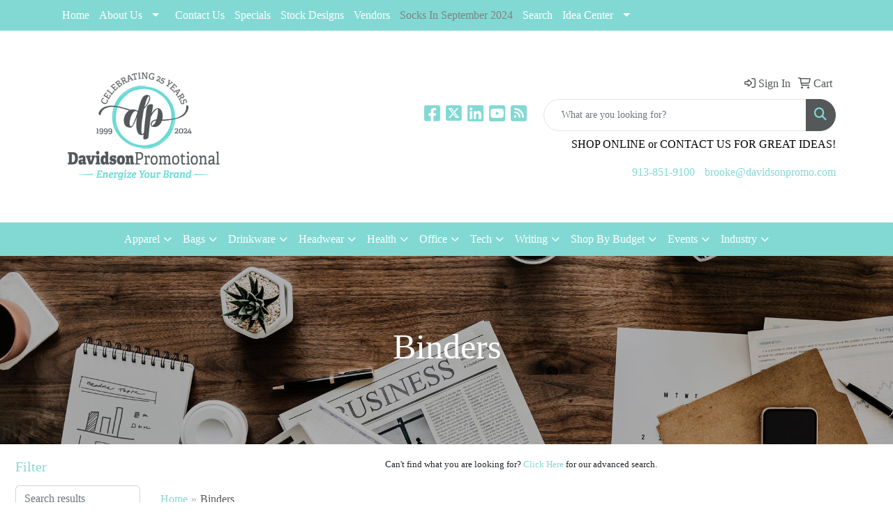

--- FILE ---
content_type: text/html
request_url: https://www.davidsonpromo.com/ws/ws.dll/StartSrch?UID=8985&WENavID=18447191
body_size: 14832
content:
<!DOCTYPE html>
<html lang="en"><head>
<meta charset="utf-8">
<meta http-equiv="X-UA-Compatible" content="IE=edge">
<meta name="viewport" content="width=device-width, initial-scale=1">
<!-- The above 3 meta tags *must* come first in the head; any other head content must come *after* these tags -->


<link href="/distsite/styles/8/css/bootstrap.min.css" rel="stylesheet" />
<link href="https://fonts.googleapis.com/css?family=Open+Sans:400,600|Oswald:400,600" rel="stylesheet">
<link href="/distsite/styles/8/css/owl.carousel.min.css" rel="stylesheet">
<link href="/distsite/styles/8/css/nouislider.css" rel="stylesheet">
<!--<link href="/distsite/styles/8/css/menu.css" rel="stylesheet"/>-->
<link href="/distsite/styles/8/css/flexslider.css" rel="stylesheet">
<link href="/distsite/styles/8/css/all.min.css" rel="stylesheet">
<link href="/distsite/styles/8/css/slick/slick.css" rel="stylesheet"/>
<link href="/distsite/styles/8/css/lightbox/lightbox.css" rel="stylesheet"  />
<link href="/distsite/styles/8/css/yamm.css" rel="stylesheet" />
<!-- Custom styles for this theme -->
<link href="/we/we.dll/StyleSheet?UN=8985&Type=WETheme&TS=C46034.4083101852" rel="stylesheet">
<!-- Custom styles for this theme -->
<link href="/we/we.dll/StyleSheet?UN=8985&Type=WETheme-PS&TS=C46034.4083101852" rel="stylesheet">
<style>
.featured-collections div:first-child h3 {display:none;}
#sigCollections-container > div.container {display:none;} /* Hide Sig Collection Header Bar */
.header-three #logo img,#ftlogo a img {max-height:200px;} /* Scales Logo Down on Header and Footer */
</style>

<!-- HTML5 shim and Respond.js for IE8 support of HTML5 elements and media queries -->
<!--[if lt IE 9]>
      <script src="https://oss.maxcdn.com/html5shiv/3.7.3/html5shiv.min.js"></script>
      <script src="https://oss.maxcdn.com/respond/1.4.2/respond.min.js"></script>
    <![endif]-->

</head>

<body style="background:#fff;">


  <!-- Slide-Out Menu -->
  <div id="filter-menu" class="filter-menu">
    <button id="close-menu" class="btn-close"></button>
    <div class="menu-content">
      
<aside class="filter-sidebar">



<div class="filter-section first">
	<h2>Filter</h2>
	 <div class="input-group mb-3">
	 <input type="text" style="border-right:0;" placeholder="Search results" class="form-control text-search-within-results" name="SearchWithinResults" value="" maxlength="100" onkeyup="HandleTextFilter(event);">
	  <label class="input-group-text" style="background-color:#fff;"><a  style="display:none;" href="javascript:void(0);" class="remove-filter" data-toggle="tooltip" title="Clear" onclick="ClearTextFilter();"><i class="far fa-times" aria-hidden="true"></i> <span class="fa-sr-only">x</span></a></label>
	</div>
</div>

<a href="javascript:void(0);" class="clear-filters"  style="display:none;" onclick="ClearDrillDown();">Clear all filters</a>

<div class="filter-section"  style="display:none;">
	<h2>Categories</h2>

	<div class="filter-list">

	 

		<!-- wrapper for more filters -->
        <div class="show-filter">

		</div><!-- showfilters -->

	</div>

		<a href="#" class="show-more"  style="display:none;" >Show more</a>
</div>


<div class="filter-section" >
	<h2>Features</h2>

		<div class="filter-list">

	  		<div class="checkbox"><label><input class="filtercheckbox" type="checkbox" name="2|Rectangle" ><span> Rectangle (90)</span></label></div><div class="checkbox"><label><input class="filtercheckbox" type="checkbox" name="2|Vinyl" ><span> Vinyl (65)</span></label></div><div class="checkbox"><label><input class="filtercheckbox" type="checkbox" name="2|Education" ><span> Education (62)</span></label></div><div class="checkbox"><label><input class="filtercheckbox" type="checkbox" name="2|Organize" ><span> Organize (62)</span></label></div><div class="checkbox"><label><input class="filtercheckbox" type="checkbox" name="2|Manual" ><span> Manual (61)</span></label></div><div class="checkbox"><label><input class="filtercheckbox" type="checkbox" name="2|3 ring" ><span> 3 ring (59)</span></label></div><div class="checkbox"><label><input class="filtercheckbox" type="checkbox" name="2|Made in usa" ><span> Made in usa (57)</span></label></div><div class="checkbox"><label><input class="filtercheckbox" type="checkbox" name="2|Seminar" ><span> Seminar (55)</span></label></div><div class="checkbox"><label><input class="filtercheckbox" type="checkbox" name="2|Ringbinder" ><span> Ringbinder (47)</span></label></div><div class="checkbox"><label><input class="filtercheckbox" type="checkbox" name="2|Binder" ><span> Binder (44)</span></label></div><div class="show-filter"><div class="checkbox"><label><input class="filtercheckbox" type="checkbox" name="2|Sheet" ><span> Sheet (44)</span></label></div><div class="checkbox"><label><input class="filtercheckbox" type="checkbox" name="2|Minnesota made" ><span> Minnesota made (43)</span></label></div><div class="checkbox"><label><input class="filtercheckbox" type="checkbox" name="2|Photos" ><span> Photos (41)</span></label></div><div class="checkbox"><label><input class="filtercheckbox" type="checkbox" name="2|Office" ><span> Office (36)</span></label></div><div class="checkbox"><label><input class="filtercheckbox" type="checkbox" name="2|Paper keeper" ><span> Paper keeper (35)</span></label></div><div class="checkbox"><label><input class="filtercheckbox" type="checkbox" name="2|Document holder" ><span> Document holder (34)</span></label></div><div class="checkbox"><label><input class="filtercheckbox" type="checkbox" name="2|Executive" ><span> Executive (27)</span></label></div><div class="checkbox"><label><input class="filtercheckbox" type="checkbox" name="2|Durable" ><span> Durable (23)</span></label></div><div class="checkbox"><label><input class="filtercheckbox" type="checkbox" name="2|1&quot; ring" ><span> 1&quot; ring (21)</span></label></div><div class="checkbox"><label><input class="filtercheckbox" type="checkbox" name="2|3 ring binder" ><span> 3 ring binder (21)</span></label></div><div class="checkbox"><label><input class="filtercheckbox" type="checkbox" name="2|Usa made" ><span> Usa made (18)</span></label></div><div class="checkbox"><label><input class="filtercheckbox" type="checkbox" name="2|Leatherette" ><span> Leatherette (17)</span></label></div><div class="checkbox"><label><input class="filtercheckbox" type="checkbox" name="2|1.5&quot; ring" ><span> 1.5&quot; ring (16)</span></label></div><div class="checkbox"><label><input class="filtercheckbox" type="checkbox" name="2|2 pocket" ><span> 2 pocket (16)</span></label></div><div class="checkbox"><label><input class="filtercheckbox" type="checkbox" name="2|Spine-mounted" ><span> Spine-mounted (16)</span></label></div><div class="checkbox"><label><input class="filtercheckbox" type="checkbox" name="2|Writing" ><span> Writing (16)</span></label></div><div class="checkbox"><label><input class="filtercheckbox" type="checkbox" name="2|Academics" ><span> Academics (14)</span></label></div><div class="checkbox"><label><input class="filtercheckbox" type="checkbox" name="2|Advertise" ><span> Advertise (14)</span></label></div><div class="checkbox"><label><input class="filtercheckbox" type="checkbox" name="2|Advertisement" ><span> Advertisement (14)</span></label></div><div class="checkbox"><label><input class="filtercheckbox" type="checkbox" name="2|Business" ><span> Business (14)</span></label></div><div class="checkbox"><label><input class="filtercheckbox" type="checkbox" name="2|Custom" ><span> Custom (14)</span></label></div><div class="checkbox"><label><input class="filtercheckbox" type="checkbox" name="2|Digital" ><span> Digital (14)</span></label></div><div class="checkbox"><label><input class="filtercheckbox" type="checkbox" name="2|Household" ><span> Household (14)</span></label></div><div class="checkbox"><label><input class="filtercheckbox" type="checkbox" name="2|Imprint" ><span> Imprint (14)</span></label></div><div class="checkbox"><label><input class="filtercheckbox" type="checkbox" name="2|Leatherette binder" ><span> Leatherette binder (14)</span></label></div><div class="checkbox"><label><input class="filtercheckbox" type="checkbox" name="2|Liner" ><span> Liner (14)</span></label></div><div class="checkbox"><label><input class="filtercheckbox" type="checkbox" name="2|Organizer" ><span> Organizer (14)</span></label></div><div class="checkbox"><label><input class="filtercheckbox" type="checkbox" name="2|Promo" ><span> Promo (14)</span></label></div><div class="checkbox"><label><input class="filtercheckbox" type="checkbox" name="2|Round ring" ><span> Round ring (14)</span></label></div><div class="checkbox"><label><input class="filtercheckbox" type="checkbox" name="2|Chrome ring" ><span> Chrome ring (13)</span></label></div><div class="checkbox"><label><input class="filtercheckbox" type="checkbox" name="2|Ring binder" ><span> Ring binder (11)</span></label></div><div class="checkbox"><label><input class="filtercheckbox" type="checkbox" name="2|0.5&quot; ring" ><span> 0.5&quot; ring (10)</span></label></div><div class="checkbox"><label><input class="filtercheckbox" type="checkbox" name="2|2&quot; ring" ><span> 2&quot; ring (10)</span></label></div><div class="checkbox"><label><input class="filtercheckbox" type="checkbox" name="2|Full color" ><span> Full color (10)</span></label></div><div class="checkbox"><label><input class="filtercheckbox" type="checkbox" name="2|High density" ><span> High density (10)</span></label></div><div class="checkbox"><label><input class="filtercheckbox" type="checkbox" name="2|Smooth grained" ><span> Smooth grained (10)</span></label></div><div class="checkbox"><label><input class="filtercheckbox" type="checkbox" name="2|Ampli-fey" ><span> Ampli-fey (9)</span></label></div><div class="checkbox"><label><input class="filtercheckbox" type="checkbox" name="2|Business essential" ><span> Business essential (9)</span></label></div><div class="checkbox"><label><input class="filtercheckbox" type="checkbox" name="2|Chrome" ><span> Chrome (9)</span></label></div><div class="checkbox"><label><input class="filtercheckbox" type="checkbox" name="2|College" ><span> College (9)</span></label></div></div>

			<!-- wrapper for more filters -->
			<div class="show-filter">

			</div><!-- showfilters -->
 		</div>
		<a href="#" class="show-more"  >Show more</a>


</div>


<div class="filter-section" >
	<h2>Colors</h2>

		<div class="filter-list">

		  	<div class="checkbox"><label><input class="filtercheckbox" type="checkbox" name="1|Black" ><span> Black (116)</span></label></div><div class="checkbox"><label><input class="filtercheckbox" type="checkbox" name="1|White" ><span> White (76)</span></label></div><div class="checkbox"><label><input class="filtercheckbox" type="checkbox" name="1|Navy blue" ><span> Navy blue (64)</span></label></div><div class="checkbox"><label><input class="filtercheckbox" type="checkbox" name="1|Royal blue" ><span> Royal blue (64)</span></label></div><div class="checkbox"><label><input class="filtercheckbox" type="checkbox" name="1|Gray" ><span> Gray (61)</span></label></div><div class="checkbox"><label><input class="filtercheckbox" type="checkbox" name="1|Green" ><span> Green (31)</span></label></div><div class="checkbox"><label><input class="filtercheckbox" type="checkbox" name="1|Blue" ><span> Blue (29)</span></label></div><div class="checkbox"><label><input class="filtercheckbox" type="checkbox" name="1|Red" ><span> Red (28)</span></label></div><div class="checkbox"><label><input class="filtercheckbox" type="checkbox" name="1|Burgundy red red" ><span> Burgundy red red (20)</span></label></div><div class="checkbox"><label><input class="filtercheckbox" type="checkbox" name="1|Burgundy red" ><span> Burgundy red (19)</span></label></div><div class="show-filter"><div class="checkbox"><label><input class="filtercheckbox" type="checkbox" name="1|Orange" ><span> Orange (19)</span></label></div><div class="checkbox"><label><input class="filtercheckbox" type="checkbox" name="1|Bright blue" ><span> Bright blue (15)</span></label></div><div class="checkbox"><label><input class="filtercheckbox" type="checkbox" name="1|Purple" ><span> Purple (11)</span></label></div><div class="checkbox"><label><input class="filtercheckbox" type="checkbox" name="1|Brown" ><span> Brown (10)</span></label></div><div class="checkbox"><label><input class="filtercheckbox" type="checkbox" name="1|Admiral blue" ><span> Admiral blue (6)</span></label></div><div class="checkbox"><label><input class="filtercheckbox" type="checkbox" name="1|Camel brown" ><span> Camel brown (6)</span></label></div><div class="checkbox"><label><input class="filtercheckbox" type="checkbox" name="1|Coconut white" ><span> Coconut white (6)</span></label></div><div class="checkbox"><label><input class="filtercheckbox" type="checkbox" name="1|Ebony black" ><span> Ebony black (6)</span></label></div><div class="checkbox"><label><input class="filtercheckbox" type="checkbox" name="1|Light gray" ><span> Light gray (6)</span></label></div><div class="checkbox"><label><input class="filtercheckbox" type="checkbox" name="1|Mocha brown" ><span> Mocha brown (6)</span></label></div><div class="checkbox"><label><input class="filtercheckbox" type="checkbox" name="1|Sapphire blue" ><span> Sapphire blue (6)</span></label></div><div class="checkbox"><label><input class="filtercheckbox" type="checkbox" name="1|Shamrock green" ><span> Shamrock green (6)</span></label></div><div class="checkbox"><label><input class="filtercheckbox" type="checkbox" name="1|Stone gray" ><span> Stone gray (6)</span></label></div><div class="checkbox"><label><input class="filtercheckbox" type="checkbox" name="1|Yellow" ><span> Yellow (6)</span></label></div><div class="checkbox"><label><input class="filtercheckbox" type="checkbox" name="1|Midnight blue" ><span> Midnight blue (5)</span></label></div><div class="checkbox"><label><input class="filtercheckbox" type="checkbox" name="1|Ruby red" ><span> Ruby red (5)</span></label></div><div class="checkbox"><label><input class="filtercheckbox" type="checkbox" name="1|Emerald green" ><span> Emerald green (4)</span></label></div><div class="checkbox"><label><input class="filtercheckbox" type="checkbox" name="1|Hunter green" ><span> Hunter green (4)</span></label></div><div class="checkbox"><label><input class="filtercheckbox" type="checkbox" name="1|Maroon red" ><span> Maroon red (4)</span></label></div><div class="checkbox"><label><input class="filtercheckbox" type="checkbox" name="1|Semi-gloss white" ><span> Semi-gloss white (4)</span></label></div><div class="checkbox"><label><input class="filtercheckbox" type="checkbox" name="1|Azure blue" ><span> Azure blue (3)</span></label></div><div class="checkbox"><label><input class="filtercheckbox" type="checkbox" name="1|Beige tan" ><span> Beige tan (3)</span></label></div><div class="checkbox"><label><input class="filtercheckbox" type="checkbox" name="1|Black gloss metallic" ><span> Black gloss metallic (3)</span></label></div><div class="checkbox"><label><input class="filtercheckbox" type="checkbox" name="1|Black linen" ><span> Black linen (3)</span></label></div><div class="checkbox"><label><input class="filtercheckbox" type="checkbox" name="1|Blue gloss metallic" ><span> Blue gloss metallic (3)</span></label></div><div class="checkbox"><label><input class="filtercheckbox" type="checkbox" name="1|Brown linen" ><span> Brown linen (3)</span></label></div><div class="checkbox"><label><input class="filtercheckbox" type="checkbox" name="1|Brushed black" ><span> Brushed black (3)</span></label></div><div class="checkbox"><label><input class="filtercheckbox" type="checkbox" name="1|Brushed silver" ><span> Brushed silver (3)</span></label></div><div class="checkbox"><label><input class="filtercheckbox" type="checkbox" name="1|Hammered black" ><span> Hammered black (3)</span></label></div><div class="checkbox"><label><input class="filtercheckbox" type="checkbox" name="1|Hammered silver" ><span> Hammered silver (3)</span></label></div><div class="checkbox"><label><input class="filtercheckbox" type="checkbox" name="1|Hammered titanium gray" ><span> Hammered titanium gray (3)</span></label></div><div class="checkbox"><label><input class="filtercheckbox" type="checkbox" name="1|Hoop orange/brown" ><span> Hoop orange/brown (3)</span></label></div><div class="checkbox"><label><input class="filtercheckbox" type="checkbox" name="1|Ink blue fleck" ><span> Ink blue fleck (3)</span></label></div><div class="checkbox"><label><input class="filtercheckbox" type="checkbox" name="1|Ivory white" ><span> Ivory white (3)</span></label></div><div class="checkbox"><label><input class="filtercheckbox" type="checkbox" name="1|Mandarin orange fleck" ><span> Mandarin orange fleck (3)</span></label></div><div class="checkbox"><label><input class="filtercheckbox" type="checkbox" name="1|Navy blue linen" ><span> Navy blue linen (3)</span></label></div><div class="checkbox"><label><input class="filtercheckbox" type="checkbox" name="1|Red fleck" ><span> Red fleck (3)</span></label></div><div class="checkbox"><label><input class="filtercheckbox" type="checkbox" name="1|Red linen" ><span> Red linen (3)</span></label></div><div class="checkbox"><label><input class="filtercheckbox" type="checkbox" name="1|Royal blue linen" ><span> Royal blue linen (3)</span></label></div><div class="checkbox"><label><input class="filtercheckbox" type="checkbox" name="1|Silver carbon" ><span> Silver carbon (3)</span></label></div></div>


			<!-- wrapper for more filters -->
			<div class="show-filter">

			</div><!-- showfilters -->

		  </div>

		<a href="#" class="show-more"  >Show more</a>
</div>


<div class="filter-section"  >
	<h2>Price Range</h2>
	<div class="filter-price-wrap">
		<div class="filter-price-inner">
			<div class="input-group">
				<span class="input-group-text input-group-text-white">$</span>
				<input type="text" class="form-control form-control-sm filter-min-prices" name="min-prices" value="" placeholder="Min" onkeyup="HandlePriceFilter(event);">
			</div>
			<div class="input-group">
				<span class="input-group-text input-group-text-white">$</span>
				<input type="text" class="form-control form-control-sm filter-max-prices" name="max-prices" value="" placeholder="Max" onkeyup="HandlePriceFilter(event);">
			</div>
		</div>
		<a href="javascript:void(0)" onclick="SetPriceFilter();" ><i class="fa-solid fa-chevron-right"></i></a>
	</div>
</div>

<div class="filter-section"   >
	<h2>Quantity</h2>
	<div class="filter-price-wrap mb-2">
		<input type="text" class="form-control form-control-sm filter-quantity" value="" placeholder="Qty" onkeyup="HandleQuantityFilter(event);">
		<a href="javascript:void(0)" onclick="SetQuantityFilter();"><i class="fa-solid fa-chevron-right"></i></a>
	</div>
</div>




	</aside>

    </div>
</div>




	<div class="container-fluid">
		<div class="row">

			<div class="col-md-3 col-lg-2">
        <div class="d-none d-md-block">
          <div id="desktop-filter">
            
<aside class="filter-sidebar">



<div class="filter-section first">
	<h2>Filter</h2>
	 <div class="input-group mb-3">
	 <input type="text" style="border-right:0;" placeholder="Search results" class="form-control text-search-within-results" name="SearchWithinResults" value="" maxlength="100" onkeyup="HandleTextFilter(event);">
	  <label class="input-group-text" style="background-color:#fff;"><a  style="display:none;" href="javascript:void(0);" class="remove-filter" data-toggle="tooltip" title="Clear" onclick="ClearTextFilter();"><i class="far fa-times" aria-hidden="true"></i> <span class="fa-sr-only">x</span></a></label>
	</div>
</div>

<a href="javascript:void(0);" class="clear-filters"  style="display:none;" onclick="ClearDrillDown();">Clear all filters</a>

<div class="filter-section"  style="display:none;">
	<h2>Categories</h2>

	<div class="filter-list">

	 

		<!-- wrapper for more filters -->
        <div class="show-filter">

		</div><!-- showfilters -->

	</div>

		<a href="#" class="show-more"  style="display:none;" >Show more</a>
</div>


<div class="filter-section" >
	<h2>Features</h2>

		<div class="filter-list">

	  		<div class="checkbox"><label><input class="filtercheckbox" type="checkbox" name="2|Rectangle" ><span> Rectangle (90)</span></label></div><div class="checkbox"><label><input class="filtercheckbox" type="checkbox" name="2|Vinyl" ><span> Vinyl (65)</span></label></div><div class="checkbox"><label><input class="filtercheckbox" type="checkbox" name="2|Education" ><span> Education (62)</span></label></div><div class="checkbox"><label><input class="filtercheckbox" type="checkbox" name="2|Organize" ><span> Organize (62)</span></label></div><div class="checkbox"><label><input class="filtercheckbox" type="checkbox" name="2|Manual" ><span> Manual (61)</span></label></div><div class="checkbox"><label><input class="filtercheckbox" type="checkbox" name="2|3 ring" ><span> 3 ring (59)</span></label></div><div class="checkbox"><label><input class="filtercheckbox" type="checkbox" name="2|Made in usa" ><span> Made in usa (57)</span></label></div><div class="checkbox"><label><input class="filtercheckbox" type="checkbox" name="2|Seminar" ><span> Seminar (55)</span></label></div><div class="checkbox"><label><input class="filtercheckbox" type="checkbox" name="2|Ringbinder" ><span> Ringbinder (47)</span></label></div><div class="checkbox"><label><input class="filtercheckbox" type="checkbox" name="2|Binder" ><span> Binder (44)</span></label></div><div class="show-filter"><div class="checkbox"><label><input class="filtercheckbox" type="checkbox" name="2|Sheet" ><span> Sheet (44)</span></label></div><div class="checkbox"><label><input class="filtercheckbox" type="checkbox" name="2|Minnesota made" ><span> Minnesota made (43)</span></label></div><div class="checkbox"><label><input class="filtercheckbox" type="checkbox" name="2|Photos" ><span> Photos (41)</span></label></div><div class="checkbox"><label><input class="filtercheckbox" type="checkbox" name="2|Office" ><span> Office (36)</span></label></div><div class="checkbox"><label><input class="filtercheckbox" type="checkbox" name="2|Paper keeper" ><span> Paper keeper (35)</span></label></div><div class="checkbox"><label><input class="filtercheckbox" type="checkbox" name="2|Document holder" ><span> Document holder (34)</span></label></div><div class="checkbox"><label><input class="filtercheckbox" type="checkbox" name="2|Executive" ><span> Executive (27)</span></label></div><div class="checkbox"><label><input class="filtercheckbox" type="checkbox" name="2|Durable" ><span> Durable (23)</span></label></div><div class="checkbox"><label><input class="filtercheckbox" type="checkbox" name="2|1&quot; ring" ><span> 1&quot; ring (21)</span></label></div><div class="checkbox"><label><input class="filtercheckbox" type="checkbox" name="2|3 ring binder" ><span> 3 ring binder (21)</span></label></div><div class="checkbox"><label><input class="filtercheckbox" type="checkbox" name="2|Usa made" ><span> Usa made (18)</span></label></div><div class="checkbox"><label><input class="filtercheckbox" type="checkbox" name="2|Leatherette" ><span> Leatherette (17)</span></label></div><div class="checkbox"><label><input class="filtercheckbox" type="checkbox" name="2|1.5&quot; ring" ><span> 1.5&quot; ring (16)</span></label></div><div class="checkbox"><label><input class="filtercheckbox" type="checkbox" name="2|2 pocket" ><span> 2 pocket (16)</span></label></div><div class="checkbox"><label><input class="filtercheckbox" type="checkbox" name="2|Spine-mounted" ><span> Spine-mounted (16)</span></label></div><div class="checkbox"><label><input class="filtercheckbox" type="checkbox" name="2|Writing" ><span> Writing (16)</span></label></div><div class="checkbox"><label><input class="filtercheckbox" type="checkbox" name="2|Academics" ><span> Academics (14)</span></label></div><div class="checkbox"><label><input class="filtercheckbox" type="checkbox" name="2|Advertise" ><span> Advertise (14)</span></label></div><div class="checkbox"><label><input class="filtercheckbox" type="checkbox" name="2|Advertisement" ><span> Advertisement (14)</span></label></div><div class="checkbox"><label><input class="filtercheckbox" type="checkbox" name="2|Business" ><span> Business (14)</span></label></div><div class="checkbox"><label><input class="filtercheckbox" type="checkbox" name="2|Custom" ><span> Custom (14)</span></label></div><div class="checkbox"><label><input class="filtercheckbox" type="checkbox" name="2|Digital" ><span> Digital (14)</span></label></div><div class="checkbox"><label><input class="filtercheckbox" type="checkbox" name="2|Household" ><span> Household (14)</span></label></div><div class="checkbox"><label><input class="filtercheckbox" type="checkbox" name="2|Imprint" ><span> Imprint (14)</span></label></div><div class="checkbox"><label><input class="filtercheckbox" type="checkbox" name="2|Leatherette binder" ><span> Leatherette binder (14)</span></label></div><div class="checkbox"><label><input class="filtercheckbox" type="checkbox" name="2|Liner" ><span> Liner (14)</span></label></div><div class="checkbox"><label><input class="filtercheckbox" type="checkbox" name="2|Organizer" ><span> Organizer (14)</span></label></div><div class="checkbox"><label><input class="filtercheckbox" type="checkbox" name="2|Promo" ><span> Promo (14)</span></label></div><div class="checkbox"><label><input class="filtercheckbox" type="checkbox" name="2|Round ring" ><span> Round ring (14)</span></label></div><div class="checkbox"><label><input class="filtercheckbox" type="checkbox" name="2|Chrome ring" ><span> Chrome ring (13)</span></label></div><div class="checkbox"><label><input class="filtercheckbox" type="checkbox" name="2|Ring binder" ><span> Ring binder (11)</span></label></div><div class="checkbox"><label><input class="filtercheckbox" type="checkbox" name="2|0.5&quot; ring" ><span> 0.5&quot; ring (10)</span></label></div><div class="checkbox"><label><input class="filtercheckbox" type="checkbox" name="2|2&quot; ring" ><span> 2&quot; ring (10)</span></label></div><div class="checkbox"><label><input class="filtercheckbox" type="checkbox" name="2|Full color" ><span> Full color (10)</span></label></div><div class="checkbox"><label><input class="filtercheckbox" type="checkbox" name="2|High density" ><span> High density (10)</span></label></div><div class="checkbox"><label><input class="filtercheckbox" type="checkbox" name="2|Smooth grained" ><span> Smooth grained (10)</span></label></div><div class="checkbox"><label><input class="filtercheckbox" type="checkbox" name="2|Ampli-fey" ><span> Ampli-fey (9)</span></label></div><div class="checkbox"><label><input class="filtercheckbox" type="checkbox" name="2|Business essential" ><span> Business essential (9)</span></label></div><div class="checkbox"><label><input class="filtercheckbox" type="checkbox" name="2|Chrome" ><span> Chrome (9)</span></label></div><div class="checkbox"><label><input class="filtercheckbox" type="checkbox" name="2|College" ><span> College (9)</span></label></div></div>

			<!-- wrapper for more filters -->
			<div class="show-filter">

			</div><!-- showfilters -->
 		</div>
		<a href="#" class="show-more"  >Show more</a>


</div>


<div class="filter-section" >
	<h2>Colors</h2>

		<div class="filter-list">

		  	<div class="checkbox"><label><input class="filtercheckbox" type="checkbox" name="1|Black" ><span> Black (116)</span></label></div><div class="checkbox"><label><input class="filtercheckbox" type="checkbox" name="1|White" ><span> White (76)</span></label></div><div class="checkbox"><label><input class="filtercheckbox" type="checkbox" name="1|Navy blue" ><span> Navy blue (64)</span></label></div><div class="checkbox"><label><input class="filtercheckbox" type="checkbox" name="1|Royal blue" ><span> Royal blue (64)</span></label></div><div class="checkbox"><label><input class="filtercheckbox" type="checkbox" name="1|Gray" ><span> Gray (61)</span></label></div><div class="checkbox"><label><input class="filtercheckbox" type="checkbox" name="1|Green" ><span> Green (31)</span></label></div><div class="checkbox"><label><input class="filtercheckbox" type="checkbox" name="1|Blue" ><span> Blue (29)</span></label></div><div class="checkbox"><label><input class="filtercheckbox" type="checkbox" name="1|Red" ><span> Red (28)</span></label></div><div class="checkbox"><label><input class="filtercheckbox" type="checkbox" name="1|Burgundy red red" ><span> Burgundy red red (20)</span></label></div><div class="checkbox"><label><input class="filtercheckbox" type="checkbox" name="1|Burgundy red" ><span> Burgundy red (19)</span></label></div><div class="show-filter"><div class="checkbox"><label><input class="filtercheckbox" type="checkbox" name="1|Orange" ><span> Orange (19)</span></label></div><div class="checkbox"><label><input class="filtercheckbox" type="checkbox" name="1|Bright blue" ><span> Bright blue (15)</span></label></div><div class="checkbox"><label><input class="filtercheckbox" type="checkbox" name="1|Purple" ><span> Purple (11)</span></label></div><div class="checkbox"><label><input class="filtercheckbox" type="checkbox" name="1|Brown" ><span> Brown (10)</span></label></div><div class="checkbox"><label><input class="filtercheckbox" type="checkbox" name="1|Admiral blue" ><span> Admiral blue (6)</span></label></div><div class="checkbox"><label><input class="filtercheckbox" type="checkbox" name="1|Camel brown" ><span> Camel brown (6)</span></label></div><div class="checkbox"><label><input class="filtercheckbox" type="checkbox" name="1|Coconut white" ><span> Coconut white (6)</span></label></div><div class="checkbox"><label><input class="filtercheckbox" type="checkbox" name="1|Ebony black" ><span> Ebony black (6)</span></label></div><div class="checkbox"><label><input class="filtercheckbox" type="checkbox" name="1|Light gray" ><span> Light gray (6)</span></label></div><div class="checkbox"><label><input class="filtercheckbox" type="checkbox" name="1|Mocha brown" ><span> Mocha brown (6)</span></label></div><div class="checkbox"><label><input class="filtercheckbox" type="checkbox" name="1|Sapphire blue" ><span> Sapphire blue (6)</span></label></div><div class="checkbox"><label><input class="filtercheckbox" type="checkbox" name="1|Shamrock green" ><span> Shamrock green (6)</span></label></div><div class="checkbox"><label><input class="filtercheckbox" type="checkbox" name="1|Stone gray" ><span> Stone gray (6)</span></label></div><div class="checkbox"><label><input class="filtercheckbox" type="checkbox" name="1|Yellow" ><span> Yellow (6)</span></label></div><div class="checkbox"><label><input class="filtercheckbox" type="checkbox" name="1|Midnight blue" ><span> Midnight blue (5)</span></label></div><div class="checkbox"><label><input class="filtercheckbox" type="checkbox" name="1|Ruby red" ><span> Ruby red (5)</span></label></div><div class="checkbox"><label><input class="filtercheckbox" type="checkbox" name="1|Emerald green" ><span> Emerald green (4)</span></label></div><div class="checkbox"><label><input class="filtercheckbox" type="checkbox" name="1|Hunter green" ><span> Hunter green (4)</span></label></div><div class="checkbox"><label><input class="filtercheckbox" type="checkbox" name="1|Maroon red" ><span> Maroon red (4)</span></label></div><div class="checkbox"><label><input class="filtercheckbox" type="checkbox" name="1|Semi-gloss white" ><span> Semi-gloss white (4)</span></label></div><div class="checkbox"><label><input class="filtercheckbox" type="checkbox" name="1|Azure blue" ><span> Azure blue (3)</span></label></div><div class="checkbox"><label><input class="filtercheckbox" type="checkbox" name="1|Beige tan" ><span> Beige tan (3)</span></label></div><div class="checkbox"><label><input class="filtercheckbox" type="checkbox" name="1|Black gloss metallic" ><span> Black gloss metallic (3)</span></label></div><div class="checkbox"><label><input class="filtercheckbox" type="checkbox" name="1|Black linen" ><span> Black linen (3)</span></label></div><div class="checkbox"><label><input class="filtercheckbox" type="checkbox" name="1|Blue gloss metallic" ><span> Blue gloss metallic (3)</span></label></div><div class="checkbox"><label><input class="filtercheckbox" type="checkbox" name="1|Brown linen" ><span> Brown linen (3)</span></label></div><div class="checkbox"><label><input class="filtercheckbox" type="checkbox" name="1|Brushed black" ><span> Brushed black (3)</span></label></div><div class="checkbox"><label><input class="filtercheckbox" type="checkbox" name="1|Brushed silver" ><span> Brushed silver (3)</span></label></div><div class="checkbox"><label><input class="filtercheckbox" type="checkbox" name="1|Hammered black" ><span> Hammered black (3)</span></label></div><div class="checkbox"><label><input class="filtercheckbox" type="checkbox" name="1|Hammered silver" ><span> Hammered silver (3)</span></label></div><div class="checkbox"><label><input class="filtercheckbox" type="checkbox" name="1|Hammered titanium gray" ><span> Hammered titanium gray (3)</span></label></div><div class="checkbox"><label><input class="filtercheckbox" type="checkbox" name="1|Hoop orange/brown" ><span> Hoop orange/brown (3)</span></label></div><div class="checkbox"><label><input class="filtercheckbox" type="checkbox" name="1|Ink blue fleck" ><span> Ink blue fleck (3)</span></label></div><div class="checkbox"><label><input class="filtercheckbox" type="checkbox" name="1|Ivory white" ><span> Ivory white (3)</span></label></div><div class="checkbox"><label><input class="filtercheckbox" type="checkbox" name="1|Mandarin orange fleck" ><span> Mandarin orange fleck (3)</span></label></div><div class="checkbox"><label><input class="filtercheckbox" type="checkbox" name="1|Navy blue linen" ><span> Navy blue linen (3)</span></label></div><div class="checkbox"><label><input class="filtercheckbox" type="checkbox" name="1|Red fleck" ><span> Red fleck (3)</span></label></div><div class="checkbox"><label><input class="filtercheckbox" type="checkbox" name="1|Red linen" ><span> Red linen (3)</span></label></div><div class="checkbox"><label><input class="filtercheckbox" type="checkbox" name="1|Royal blue linen" ><span> Royal blue linen (3)</span></label></div><div class="checkbox"><label><input class="filtercheckbox" type="checkbox" name="1|Silver carbon" ><span> Silver carbon (3)</span></label></div></div>


			<!-- wrapper for more filters -->
			<div class="show-filter">

			</div><!-- showfilters -->

		  </div>

		<a href="#" class="show-more"  >Show more</a>
</div>


<div class="filter-section"  >
	<h2>Price Range</h2>
	<div class="filter-price-wrap">
		<div class="filter-price-inner">
			<div class="input-group">
				<span class="input-group-text input-group-text-white">$</span>
				<input type="text" class="form-control form-control-sm filter-min-prices" name="min-prices" value="" placeholder="Min" onkeyup="HandlePriceFilter(event);">
			</div>
			<div class="input-group">
				<span class="input-group-text input-group-text-white">$</span>
				<input type="text" class="form-control form-control-sm filter-max-prices" name="max-prices" value="" placeholder="Max" onkeyup="HandlePriceFilter(event);">
			</div>
		</div>
		<a href="javascript:void(0)" onclick="SetPriceFilter();" ><i class="fa-solid fa-chevron-right"></i></a>
	</div>
</div>

<div class="filter-section"   >
	<h2>Quantity</h2>
	<div class="filter-price-wrap mb-2">
		<input type="text" class="form-control form-control-sm filter-quantity" value="" placeholder="Qty" onkeyup="HandleQuantityFilter(event);">
		<a href="javascript:void(0)" onclick="SetQuantityFilter();"><i class="fa-solid fa-chevron-right"></i></a>
	</div>
</div>




	</aside>

          </div>
        </div>
			</div>

			<div class="col-md-9 col-lg-10">
				<p><font face="Verdana" size="2"><div><center>Can't find what you are looking for? <a href="http://www.davidsonpromo.com/search.htm" target="_top">Click Here</a> for our advanced search.</center></div></font></p>

				<ol class="breadcrumb"  >
              		<li><a href="https://www.davidsonpromo.com" target="_top">Home</a></li>
             	 	<li class="active">Binders</li>
            	</ol>




				<div id="product-list-controls">

				
						<div class="d-flex align-items-center justify-content-between">
							<div class="d-none d-md-block me-3">
								1 - 29 of  230 <span class="d-none d-lg-inline">products</span>
							</div>
					  
						  <!-- Right Aligned Controls -->
						  <div class="product-controls-right d-flex align-items-center">
       
              <button id="show-filter-button" class="btn btn-control d-block d-md-none"><i class="fa-solid fa-filter" aria-hidden="true"></i></button>

							
							<span class="me-3">
								<a href="/ws/ws.dll/StartSrch?UID=8985&WENavID=18447191&View=T&ST=260121175820675208052131539" class="btn btn-control grid" title="Change to Grid View"><i class="fa-solid fa-grid-2" aria-hidden="true"></i>  <span class="fa-sr-only">Grid</span></a>
								<a href="/ws/ws.dll/StartSrch?UID=8985&WENavID=18447191&View=L&ST=260121175820675208052131539" class="btn btn-control" title="Change to List View"><i class="fa-solid fa-list"></i> <span class="fa-sr-only">List</span></a>
							</span>
							
					  
							<!-- Number of Items Per Page -->
							<div class="me-2 d-none d-lg-block">
								<label>Per Page</label>
							</div>
							<div class="me-3 d-none d-md-block">
								<select class="form-select notranslate" onchange="GoToNewURL(this);" aria-label="Items per page">
									<option value="/ws/ws.dll/StartSrch?UID=8985&WENavID=18447191&ST=260121175820675208052131539&PPP=10" >10</option><option value="/ws/ws.dll/StartSrch?UID=8985&WENavID=18447191&ST=260121175820675208052131539&PPP=25" selected>25</option><option value="/ws/ws.dll/StartSrch?UID=8985&WENavID=18447191&ST=260121175820675208052131539&PPP=50" >50</option><option value="/ws/ws.dll/StartSrch?UID=8985&WENavID=18447191&ST=260121175820675208052131539&PPP=100" >100</option><option value="/ws/ws.dll/StartSrch?UID=8985&WENavID=18447191&ST=260121175820675208052131539&PPP=250" >250</option>
								
								</select>
							</div>
					  
							<!-- Sort By -->
							<div class="d-none d-lg-block me-2">
								<label>Sort</label>
							</div>
							<div>
								<select class="form-select" onchange="GoToNewURL(this);">
									<option value="/ws/ws.dll/StartSrch?UID=8985&WENavID=18447191&Sort=0">Best Match</option><option value="/ws/ws.dll/StartSrch?UID=8985&WENavID=18447191&Sort=3">Most Popular</option><option value="/ws/ws.dll/StartSrch?UID=8985&WENavID=18447191&Sort=1">Price (Low to High)</option><option value="/ws/ws.dll/StartSrch?UID=8985&WENavID=18447191&Sort=2">Price (High to Low)</option>
								 </select>
							</div>
						  </div>
						</div>

			  </div>

				<!-- Product Results List -->
				<ul class="thumbnail-list"><li>
 <a href="https://www.davidsonpromo.com/p/JAMNC-NPHRT/10--x-11--blacksilver-leatherette-3-ring-binder-w-1-slant-d-rings" target="_parent" alt="10 ½&quot; x 11 ½&quot; Black/Silver Leatherette 3-Ring Binder w/ 1&quot; Slant D-Rings" data-adid="69170|6209521" onclick="PostAdStatToService(336209521,1);">
 <div class="pr-list-grid">
		<img class="img-responsive" src="/ws/ws.dll/QPic?SN=69170&P=336209521&I=0&PX=300" alt="10 ½&quot; x 11 ½&quot; Black/Silver Leatherette 3-Ring Binder w/ 1&quot; Slant D-Rings">
		<p class="pr-list-sponsored">Sponsored <span data-bs-toggle="tooltip" data-container="body" data-bs-placement="top" title="You're seeing this ad based on the product's relevance to your search query."><i class="fa fa-info-circle" aria-hidden="true"></i></span></p>
		<p class="pr-name">10 ½&quot; x 11 ½&quot; Black/Silver Leatherette 3-Ring Binder w/ 1&quot; Slant D-Rings</p>
		<div class="pr-meta-row">
			<div class="product-reviews"  style="display:none;">
				<div class="rating-stars">
				<i class="fa-solid fa-star-sharp" aria-hidden="true"></i><i class="fa-solid fa-star-sharp" aria-hidden="true"></i><i class="fa-solid fa-star-sharp" aria-hidden="true"></i><i class="fa-solid fa-star-sharp" aria-hidden="true"></i><i class="fa-solid fa-star-sharp" aria-hidden="true"></i>
				</div>
				<span class="rating-count">(0)</span>
			</div>
			
		</div>
		<p class="pr-number"  ><span class="notranslate">Item #JAMNC-NPHRT</span></p>
		<p class="pr-price"  ><span class="notranslate">$31.6953</span> - <span class="notranslate">$37.2319</span></p>
 </div>
 </a>
</li>
<a name="1" href="#" alt="Item 1"></a>
<li>
 <a href="https://www.davidsonpromo.com/p/OFNJE-IBBXF/stratton-1-ring-binder" target="_parent" alt="Stratton 1&quot; Ring Binder">
 <div class="pr-list-grid">
		<img class="img-responsive" src="/ws/ws.dll/QPic?SN=56920&P=123674663&I=0&PX=300" alt="Stratton 1&quot; Ring Binder">
		<p class="pr-name">Stratton 1&quot; Ring Binder</p>
		<div class="pr-meta-row">
			<div class="product-reviews"  style="display:none;">
				<div class="rating-stars">
				<i class="fa-solid fa-star-sharp active" aria-hidden="true"></i><i class="fa-solid fa-star-sharp" aria-hidden="true"></i><i class="fa-solid fa-star-sharp" aria-hidden="true"></i><i class="fa-solid fa-star-sharp" aria-hidden="true"></i><i class="fa-solid fa-star-sharp" aria-hidden="true"></i>
				</div>
				<span class="rating-count">(1)</span>
			</div>
			
		</div>
		<p class="pr-number"  ><span class="notranslate">Item #OFNJE-IBBXF</span></p>
		<p class="pr-price"  ><span class="notranslate">$18.10</span> - <span class="notranslate">$20.67</span></p>
 </div>
 </a>
</li>
<a name="2" href="#" alt="Item 2"></a>
<li>
 <a href="https://www.davidsonpromo.com/p/WAMIK-PJJZV/associate-ringbinder-with-fsc-mix-paper" target="_parent" alt="Associate Ringbinder with FSC® Mix Paper">
 <div class="pr-list-grid">
		<img class="img-responsive" src="/ws/ws.dll/QPic?SN=52344&P=327019579&I=0&PX=300" alt="Associate Ringbinder with FSC® Mix Paper">
		<p class="pr-name">Associate Ringbinder with FSC® Mix Paper</p>
		<div class="pr-meta-row">
			<div class="product-reviews"  style="display:none;">
				<div class="rating-stars">
				<i class="fa-solid fa-star-sharp" aria-hidden="true"></i><i class="fa-solid fa-star-sharp" aria-hidden="true"></i><i class="fa-solid fa-star-sharp" aria-hidden="true"></i><i class="fa-solid fa-star-sharp" aria-hidden="true"></i><i class="fa-solid fa-star-sharp" aria-hidden="true"></i>
				</div>
				<span class="rating-count">(0)</span>
			</div>
			
		</div>
		<p class="pr-number"  ><span class="notranslate">Item #WAMIK-PJJZV</span></p>
		<p class="pr-price"  ><span class="notranslate">$11.77</span> - <span class="notranslate">$16.91</span></p>
 </div>
 </a>
</li>
<a name="3" href="#" alt="Item 3"></a>
<li>
 <a href="https://www.davidsonpromo.com/p/TDOGK-HLGWD/large-leather-refillable-binder" target="_parent" alt="Large Leather Refillable Binder">
 <div class="pr-list-grid">
		<img class="img-responsive" src="/ws/ws.dll/QPic?SN=50031&P=783396799&I=0&PX=300" alt="Large Leather Refillable Binder">
		<p class="pr-name">Large Leather Refillable Binder</p>
		<div class="pr-meta-row">
			<div class="product-reviews"  style="display:none;">
				<div class="rating-stars">
				<i class="fa-solid fa-star-sharp" aria-hidden="true"></i><i class="fa-solid fa-star-sharp" aria-hidden="true"></i><i class="fa-solid fa-star-sharp" aria-hidden="true"></i><i class="fa-solid fa-star-sharp" aria-hidden="true"></i><i class="fa-solid fa-star-sharp" aria-hidden="true"></i>
				</div>
				<span class="rating-count">(0)</span>
			</div>
			
		</div>
		<p class="pr-number"  ><span class="notranslate">Item #TDOGK-HLGWD</span></p>
		<p class="pr-price"  ><span class="notranslate">$42.17</span> - <span class="notranslate">$48.70</span></p>
 </div>
 </a>
</li>
<a name="4" href="#" alt="Item 4"></a>
<li>
 <a href="https://www.davidsonpromo.com/p/CGPNF-KYSCU/medium-refillable-resourcebinder-5.5x8.5" target="_parent" alt="Medium Refillable ResourceBinder™ (5.5&quot;x8.5&quot;)">
 <div class="pr-list-grid">
		<img class="img-responsive" src="/ws/ws.dll/QPic?SN=50031&P=395003824&I=0&PX=300" alt="Medium Refillable ResourceBinder™ (5.5&quot;x8.5&quot;)">
		<p class="pr-name">Medium Refillable ResourceBinder™ (5.5&quot;x8.5&quot;)</p>
		<div class="pr-meta-row">
			<div class="product-reviews"  style="display:none;">
				<div class="rating-stars">
				<i class="fa-solid fa-star-sharp" aria-hidden="true"></i><i class="fa-solid fa-star-sharp" aria-hidden="true"></i><i class="fa-solid fa-star-sharp" aria-hidden="true"></i><i class="fa-solid fa-star-sharp" aria-hidden="true"></i><i class="fa-solid fa-star-sharp" aria-hidden="true"></i>
				</div>
				<span class="rating-count">(0)</span>
			</div>
			
		</div>
		<p class="pr-number"  ><span class="notranslate">Item #CGPNF-KYSCU</span></p>
		<p class="pr-price"  ><span class="notranslate">$20.46</span> - <span class="notranslate">$36.12</span></p>
 </div>
 </a>
</li>
<a name="5" href="#" alt="Item 5"></a>
<li>
 <a href="https://www.davidsonpromo.com/p/NDOGJ-HLGWC/small-leather-refillable-binder" target="_parent" alt="Small Leather Refillable Binder">
 <div class="pr-list-grid">
		<img class="img-responsive" src="/ws/ws.dll/QPic?SN=50031&P=383396798&I=0&PX=300" alt="Small Leather Refillable Binder">
		<p class="pr-name">Small Leather Refillable Binder</p>
		<div class="pr-meta-row">
			<div class="product-reviews"  style="display:none;">
				<div class="rating-stars">
				<i class="fa-solid fa-star-sharp" aria-hidden="true"></i><i class="fa-solid fa-star-sharp" aria-hidden="true"></i><i class="fa-solid fa-star-sharp" aria-hidden="true"></i><i class="fa-solid fa-star-sharp" aria-hidden="true"></i><i class="fa-solid fa-star-sharp" aria-hidden="true"></i>
				</div>
				<span class="rating-count">(0)</span>
			</div>
			
		</div>
		<p class="pr-number"  ><span class="notranslate">Item #NDOGJ-HLGWC</span></p>
		<p class="pr-price"  ><span class="notranslate">$36.18</span> - <span class="notranslate">$41.55</span></p>
 </div>
 </a>
</li>
<a name="6" href="#" alt="Item 6"></a>
<li>
 <a href="https://www.davidsonpromo.com/p/LGPLB-KYSDK/refillable-full-image-binder-5.5x8.5" target="_parent" alt="Refillable Full-Image Binder™ (5.5&quot;x8.5&quot;)">
 <div class="pr-list-grid">
		<img class="img-responsive" src="/ws/ws.dll/QPic?SN=50031&P=755003840&I=0&PX=300" alt="Refillable Full-Image Binder™ (5.5&quot;x8.5&quot;)">
		<p class="pr-name">Refillable Full-Image Binder™ (5.5&quot;x8.5&quot;)</p>
		<div class="pr-meta-row">
			<div class="product-reviews"  style="display:none;">
				<div class="rating-stars">
				<i class="fa-solid fa-star-sharp" aria-hidden="true"></i><i class="fa-solid fa-star-sharp" aria-hidden="true"></i><i class="fa-solid fa-star-sharp" aria-hidden="true"></i><i class="fa-solid fa-star-sharp" aria-hidden="true"></i><i class="fa-solid fa-star-sharp" aria-hidden="true"></i>
				</div>
				<span class="rating-count">(0)</span>
			</div>
			
		</div>
		<p class="pr-number"  ><span class="notranslate">Item #LGPLB-KYSDK</span></p>
		<p class="pr-price"  ><span class="notranslate">$13.78</span> - <span class="notranslate">$24.11</span></p>
 </div>
 </a>
</li>
<a name="7" href="#" alt="Item 7"></a>
<li>
 <a href="https://www.davidsonpromo.com/p/TILOG-JLWQH/large-refillable-imagebook-binders-8.5x11" target="_parent" alt="Large Refillable ImageBook™ Binders (8.5&quot;x11&quot;)">
 <div class="pr-list-grid">
		<img class="img-responsive" src="/ws/ws.dll/QPic?SN=50031&P=594321415&I=0&PX=300" alt="Large Refillable ImageBook™ Binders (8.5&quot;x11&quot;)">
		<p class="pr-name">Large Refillable ImageBook™ Binders (8.5&quot;x11&quot;)</p>
		<div class="pr-meta-row">
			<div class="product-reviews"  style="display:none;">
				<div class="rating-stars">
				<i class="fa-solid fa-star-sharp" aria-hidden="true"></i><i class="fa-solid fa-star-sharp" aria-hidden="true"></i><i class="fa-solid fa-star-sharp" aria-hidden="true"></i><i class="fa-solid fa-star-sharp" aria-hidden="true"></i><i class="fa-solid fa-star-sharp" aria-hidden="true"></i>
				</div>
				<span class="rating-count">(0)</span>
			</div>
			
		</div>
		<p class="pr-number"  ><span class="notranslate">Item #TILOG-JLWQH</span></p>
		<p class="pr-price"  ><span class="notranslate">$19.02</span> - <span class="notranslate">$33.28</span></p>
 </div>
 </a>
</li>
<a name="8" href="#" alt="Item 8"></a>
<li>
 <a href="https://www.davidsonpromo.com/p/VILOC-JLWQD/large-refillable-deluxe-binders-8.5x11" target="_parent" alt="Large Refillable Deluxe Binders (8.5&quot;x11&quot;)">
 <div class="pr-list-grid">
		<img class="img-responsive" src="/ws/ws.dll/QPic?SN=50031&P=994321411&I=0&PX=300" alt="Large Refillable Deluxe Binders (8.5&quot;x11&quot;)">
		<p class="pr-name">Large Refillable Deluxe Binders (8.5&quot;x11&quot;)</p>
		<div class="pr-meta-row">
			<div class="product-reviews"  style="display:none;">
				<div class="rating-stars">
				<i class="fa-solid fa-star-sharp" aria-hidden="true"></i><i class="fa-solid fa-star-sharp" aria-hidden="true"></i><i class="fa-solid fa-star-sharp" aria-hidden="true"></i><i class="fa-solid fa-star-sharp" aria-hidden="true"></i><i class="fa-solid fa-star-sharp" aria-hidden="true"></i>
				</div>
				<span class="rating-count">(0)</span>
			</div>
			
		</div>
		<p class="pr-number"  ><span class="notranslate">Item #VILOC-JLWQD</span></p>
		<p class="pr-price"  ><span class="notranslate">$22.29</span> - <span class="notranslate">$39.00</span></p>
 </div>
 </a>
</li>
<a name="9" href="#" alt="Item 9"></a>
<li>
 <a href="https://www.davidsonpromo.com/p/IILPJ-JLWQA/small-refillable-deluxebinders-5.5x8.5" target="_parent" alt="Small Refillable DeluxeBinders (5.5&quot;x8.5&quot;)">
 <div class="pr-list-grid">
		<img class="img-responsive" src="/ws/ws.dll/QPic?SN=50031&P=764321408&I=0&PX=300" alt="Small Refillable DeluxeBinders (5.5&quot;x8.5&quot;)">
		<p class="pr-name">Small Refillable DeluxeBinders (5.5&quot;x8.5&quot;)</p>
		<div class="pr-meta-row">
			<div class="product-reviews"  style="display:none;">
				<div class="rating-stars">
				<i class="fa-solid fa-star-sharp" aria-hidden="true"></i><i class="fa-solid fa-star-sharp" aria-hidden="true"></i><i class="fa-solid fa-star-sharp" aria-hidden="true"></i><i class="fa-solid fa-star-sharp" aria-hidden="true"></i><i class="fa-solid fa-star-sharp" aria-hidden="true"></i>
				</div>
				<span class="rating-count">(0)</span>
			</div>
			
		</div>
		<p class="pr-number"  ><span class="notranslate">Item #IILPJ-JLWQA</span></p>
		<p class="pr-price"  ><span class="notranslate">$15.42</span> - <span class="notranslate">$26.99</span></p>
 </div>
 </a>
</li>
<a name="10" href="#" alt="Item 10"></a>
<li>
 <a href="https://www.davidsonpromo.com/p/ZILOH-JLWQI/small-refillable-imagebook-binders-5.5x8.5" target="_parent" alt="Small Refillable ImageBook™ Binders (5.5&quot;x8.5&quot;)">
 <div class="pr-list-grid">
		<img class="img-responsive" src="/ws/ws.dll/QPic?SN=50031&P=994321416&I=0&PX=300" alt="Small Refillable ImageBook™ Binders (5.5&quot;x8.5&quot;)">
		<p class="pr-name">Small Refillable ImageBook™ Binders (5.5&quot;x8.5&quot;)</p>
		<div class="pr-meta-row">
			<div class="product-reviews"  style="display:none;">
				<div class="rating-stars">
				<i class="fa-solid fa-star-sharp" aria-hidden="true"></i><i class="fa-solid fa-star-sharp" aria-hidden="true"></i><i class="fa-solid fa-star-sharp" aria-hidden="true"></i><i class="fa-solid fa-star-sharp" aria-hidden="true"></i><i class="fa-solid fa-star-sharp" aria-hidden="true"></i>
				</div>
				<span class="rating-count">(0)</span>
			</div>
			
		</div>
		<p class="pr-number"  ><span class="notranslate">Item #ZILOH-JLWQI</span></p>
		<p class="pr-price"  ><span class="notranslate">$14.38</span> - <span class="notranslate">$25.16</span></p>
 </div>
 </a>
</li>
<a name="11" href="#" alt="Item 11"></a>
<li>
 <a href="https://www.davidsonpromo.com/p/NDMHJ-QIVGM/bugatti-business-3-ring-binder" target="_parent" alt="Bugatti Business 3-Ring Binder">
 <div class="pr-list-grid">
		<img class="img-responsive" src="/ws/ws.dll/QPic?SN=50111&P=987466588&I=0&PX=300" alt="Bugatti Business 3-Ring Binder">
		<p class="pr-name">Bugatti Business 3-Ring Binder</p>
		<div class="pr-meta-row">
			<div class="product-reviews"  style="display:none;">
				<div class="rating-stars">
				<i class="fa-solid fa-star-sharp" aria-hidden="true"></i><i class="fa-solid fa-star-sharp" aria-hidden="true"></i><i class="fa-solid fa-star-sharp" aria-hidden="true"></i><i class="fa-solid fa-star-sharp" aria-hidden="true"></i><i class="fa-solid fa-star-sharp" aria-hidden="true"></i>
				</div>
				<span class="rating-count">(0)</span>
			</div>
			
		</div>
		<p class="pr-number"  ><span class="notranslate">Item #NDMHJ-QIVGM</span></p>
		<p class="pr-price"  ><span class="notranslate">$89.00</span> - <span class="notranslate">$98.00</span></p>
 </div>
 </a>
</li>
<a name="12" href="#" alt="Item 12"></a>
<li>
 <a href="https://www.davidsonpromo.com/p/HFMJB-GWXSQ/conference-ring-portfolio-zippered-binder-padfolio-with-paper--privacy-cover" target="_parent" alt="Conference Ring Portfolio - Zippered, Binder Padfolio with Paper &amp; Privacy Cover">
 <div class="pr-list-grid">
		<img class="img-responsive" src="/ws/ws.dll/QPic?SN=54182&P=373144560&I=0&PX=300" alt="Conference Ring Portfolio - Zippered, Binder Padfolio with Paper &amp; Privacy Cover">
		<p class="pr-name">Conference Ring Portfolio - Zippered, Binder Padfolio with Paper &amp; Privacy Cover</p>
		<div class="pr-meta-row">
			<div class="product-reviews"  style="display:none;">
				<div class="rating-stars">
				<i class="fa-solid fa-star-sharp" aria-hidden="true"></i><i class="fa-solid fa-star-sharp" aria-hidden="true"></i><i class="fa-solid fa-star-sharp" aria-hidden="true"></i><i class="fa-solid fa-star-sharp" aria-hidden="true"></i><i class="fa-solid fa-star-sharp" aria-hidden="true"></i>
				</div>
				<span class="rating-count">(0)</span>
			</div>
			
		</div>
		<p class="pr-number"  ><span class="notranslate">Item #HFMJB-GWXSQ</span></p>
		<p class="pr-price"  ><span class="notranslate">$25.41</span> - <span class="notranslate">$33.64</span></p>
 </div>
 </a>
</li>
<a name="13" href="#" alt="Item 13"></a>
<li>
 <a href="https://www.davidsonpromo.com/p/ZBOKE-TIIHL/3-ring-binder" target="_parent" alt="3 Ring Binder">
 <div class="pr-list-grid">
		<img class="img-responsive" src="/ws/ws.dll/QPic?SN=52510&P=578828753&I=0&PX=300" alt="3 Ring Binder">
		<p class="pr-name">3 Ring Binder</p>
		<div class="pr-meta-row">
			<div class="product-reviews"  style="display:none;">
				<div class="rating-stars">
				<i class="fa-solid fa-star-sharp" aria-hidden="true"></i><i class="fa-solid fa-star-sharp" aria-hidden="true"></i><i class="fa-solid fa-star-sharp" aria-hidden="true"></i><i class="fa-solid fa-star-sharp" aria-hidden="true"></i><i class="fa-solid fa-star-sharp" aria-hidden="true"></i>
				</div>
				<span class="rating-count">(0)</span>
			</div>
			
		</div>
		<p class="pr-number"  ><span class="notranslate">Item #ZBOKE-TIIHL</span></p>
		<p class="pr-price"  ><span class="notranslate">$4.77</span> - <span class="notranslate">$5.53</span></p>
 </div>
 </a>
</li>
<a name="14" href="#" alt="Item 14"></a>
<li>
 <a href="https://www.davidsonpromo.com/p/XHPGH-CBCAQ/journal-zipper-3-ring-portfolio" target="_parent" alt="Journal Zipper 3-Ring Portfolio">
 <div class="pr-list-grid">
		<img class="img-responsive" src="/ws/ws.dll/QPic?SN=50376&P=55932896&I=0&PX=300" alt="Journal Zipper 3-Ring Portfolio">
		<p class="pr-name">Journal Zipper 3-Ring Portfolio</p>
		<div class="pr-meta-row">
			<div class="product-reviews"  style="display:none;">
				<div class="rating-stars">
				<i class="fa-solid fa-star-sharp active" aria-hidden="true"></i><i class="fa-solid fa-star-sharp active" aria-hidden="true"></i><i class="fa-solid fa-star-sharp active" aria-hidden="true"></i><i class="fa-solid fa-star-sharp" aria-hidden="true"></i><i class="fa-solid fa-star-sharp" aria-hidden="true"></i>
				</div>
				<span class="rating-count">(1)</span>
			</div>
			
		</div>
		<p class="pr-number"  ><span class="notranslate">Item #XHPGH-CBCAQ</span></p>
		<p class="pr-price"  ><span class="notranslate">$24.75</span> - <span class="notranslate">$25.75</span></p>
 </div>
 </a>
</li>
<a name="15" href="#" alt="Item 15"></a>
<li>
 <a href="https://www.davidsonpromo.com/p/XDHKC-SWFQP/school-essentials-binder-set" target="_parent" alt="School Essentials Binder Set">
 <div class="pr-list-grid">
		<img class="img-responsive" src="/ws/ws.dll/QPic?SN=66308&P=558616051&I=0&PX=300" alt="School Essentials Binder Set">
		<p class="pr-name">School Essentials Binder Set</p>
		<div class="pr-meta-row">
			<div class="product-reviews"  style="display:none;">
				<div class="rating-stars">
				<i class="fa-solid fa-star-sharp" aria-hidden="true"></i><i class="fa-solid fa-star-sharp" aria-hidden="true"></i><i class="fa-solid fa-star-sharp" aria-hidden="true"></i><i class="fa-solid fa-star-sharp" aria-hidden="true"></i><i class="fa-solid fa-star-sharp" aria-hidden="true"></i>
				</div>
				<span class="rating-count">(0)</span>
			</div>
			
		</div>
		<p class="pr-number"  ><span class="notranslate">Item #XDHKC-SWFQP</span></p>
		<p class="pr-price"  ><span class="notranslate">$2.99</span> - <span class="notranslate">$3.22</span></p>
 </div>
 </a>
</li>
<a name="16" href="#" alt="Item 16"></a>
<li>
 <a href="https://www.davidsonpromo.com/p/WBKKD-TKOWM/recycled-mesh-binder-pouch" target="_parent" alt="Recycled Mesh Binder Pouch">
 <div class="pr-list-grid">
		<img class="img-responsive" src="/ws/ws.dll/QPic?SN=66308&P=178868352&I=0&PX=300" alt="Recycled Mesh Binder Pouch">
		<p class="pr-name">Recycled Mesh Binder Pouch</p>
		<div class="pr-meta-row">
			<div class="product-reviews"  style="display:none;">
				<div class="rating-stars">
				<i class="fa-solid fa-star-sharp" aria-hidden="true"></i><i class="fa-solid fa-star-sharp" aria-hidden="true"></i><i class="fa-solid fa-star-sharp" aria-hidden="true"></i><i class="fa-solid fa-star-sharp" aria-hidden="true"></i><i class="fa-solid fa-star-sharp" aria-hidden="true"></i>
				</div>
				<span class="rating-count">(0)</span>
			</div>
			
		</div>
		<p class="pr-number"  ><span class="notranslate">Item #WBKKD-TKOWM</span></p>
		<p class="pr-price"  ><span class="notranslate">$2.49</span> - <span class="notranslate">$2.68</span></p>
 </div>
 </a>
</li>
<a name="17" href="#" alt="Item 17"></a>
<li>
 <a href="https://www.davidsonpromo.com/p/RHONB-CBBTW/office-binder-3-ring-zip-portfolio" target="_parent" alt="Office Binder 3-Ring Zip Portfolio">
 <div class="pr-list-grid">
		<img class="img-responsive" src="/ws/ws.dll/QPic?SN=50376&P=74932720&I=0&PX=300" alt="Office Binder 3-Ring Zip Portfolio">
		<p class="pr-name">Office Binder 3-Ring Zip Portfolio</p>
		<div class="pr-meta-row">
			<div class="product-reviews"  style="display:none;">
				<div class="rating-stars">
				<i class="fa-solid fa-star-sharp" aria-hidden="true"></i><i class="fa-solid fa-star-sharp" aria-hidden="true"></i><i class="fa-solid fa-star-sharp" aria-hidden="true"></i><i class="fa-solid fa-star-sharp" aria-hidden="true"></i><i class="fa-solid fa-star-sharp" aria-hidden="true"></i>
				</div>
				<span class="rating-count">(0)</span>
			</div>
			
		</div>
		<p class="pr-number"  ><span class="notranslate">Item #RHONB-CBBTW</span></p>
		<p class="pr-price"  ><span class="notranslate">$24.75</span> - <span class="notranslate">$25.75</span></p>
 </div>
 </a>
</li>
<a name="18" href="#" alt="Item 18"></a>
<li>
 <a href="https://www.davidsonpromo.com/p/ECQPD-HKTRY/winn-zippered-3-ring-binder" target="_parent" alt="Winn Zippered 3-Ring Binder">
 <div class="pr-list-grid">
		<img class="img-responsive" src="/ws/ws.dll/QPic?SN=50376&P=343387902&I=0&PX=300" alt="Winn Zippered 3-Ring Binder">
		<p class="pr-name">Winn Zippered 3-Ring Binder</p>
		<div class="pr-meta-row">
			<div class="product-reviews"  style="display:none;">
				<div class="rating-stars">
				<i class="fa-solid fa-star-sharp" aria-hidden="true"></i><i class="fa-solid fa-star-sharp" aria-hidden="true"></i><i class="fa-solid fa-star-sharp" aria-hidden="true"></i><i class="fa-solid fa-star-sharp" aria-hidden="true"></i><i class="fa-solid fa-star-sharp" aria-hidden="true"></i>
				</div>
				<span class="rating-count">(0)</span>
			</div>
			
		</div>
		<p class="pr-number"  ><span class="notranslate">Item #ECQPD-HKTRY</span></p>
		<p class="pr-price"  ><span class="notranslate">$21.50</span> - <span class="notranslate">$22.50</span></p>
 </div>
 </a>
</li>
<a name="19" href="#" alt="Item 19"></a>
<li>
 <a href="https://www.davidsonpromo.com/p/VHOJI-CBBVR/wharton-zippered-3-ring-binder" target="_parent" alt="Wharton Zippered 3-Ring Binder">
 <div class="pr-list-grid">
		<img class="img-responsive" src="/ws/ws.dll/QPic?SN=50376&P=35932767&I=0&PX=300" alt="Wharton Zippered 3-Ring Binder">
		<p class="pr-name">Wharton Zippered 3-Ring Binder</p>
		<div class="pr-meta-row">
			<div class="product-reviews"  style="display:none;">
				<div class="rating-stars">
				<i class="fa-solid fa-star-sharp active" aria-hidden="true"></i><i class="fa-solid fa-star-sharp active" aria-hidden="true"></i><i class="fa-solid fa-star-sharp active" aria-hidden="true"></i><i class="fa-solid fa-star-sharp active" aria-hidden="true"></i><i class="fa-solid fa-star-sharp active" aria-hidden="true"></i>
				</div>
				<span class="rating-count">(1)</span>
			</div>
			
		</div>
		<p class="pr-number"  ><span class="notranslate">Item #VHOJI-CBBVR</span></p>
		<p class="pr-price"  ><span class="notranslate">$29.25</span> - <span class="notranslate">$30.25</span></p>
 </div>
 </a>
</li>
<a name="20" href="#" alt="Item 20"></a>
<li>
 <a href="https://www.davidsonpromo.com/p/NHPOG-CBBXN/harvard-zippered-3-ring-binder-whandles" target="_parent" alt="Harvard Zippered 3-Ring Binder w/Handles">
 <div class="pr-list-grid">
		<img class="img-responsive" src="/ws/ws.dll/QPic?SN=50376&P=32932815&I=0&PX=300" alt="Harvard Zippered 3-Ring Binder w/Handles">
		<p class="pr-name">Harvard Zippered 3-Ring Binder w/Handles</p>
		<div class="pr-meta-row">
			<div class="product-reviews"  style="display:none;">
				<div class="rating-stars">
				<i class="fa-solid fa-star-sharp" aria-hidden="true"></i><i class="fa-solid fa-star-sharp" aria-hidden="true"></i><i class="fa-solid fa-star-sharp" aria-hidden="true"></i><i class="fa-solid fa-star-sharp" aria-hidden="true"></i><i class="fa-solid fa-star-sharp" aria-hidden="true"></i>
				</div>
				<span class="rating-count">(0)</span>
			</div>
			
		</div>
		<p class="pr-number"  ><span class="notranslate">Item #NHPOG-CBBXN</span></p>
		<p class="pr-price"  ><span class="notranslate">$35.25</span> - <span class="notranslate">$36.25</span></p>
 </div>
 </a>
</li>
<a name="21" href="#" alt="Item 21"></a>
<li>
 <a href="https://www.davidsonpromo.com/p/PJLOJ-EJVFE/stanford-zippered-3-ring-binder-wshoulder-strap" target="_parent" alt="Stanford Zippered 3-Ring Binder w/Shoulder Strap">
 <div class="pr-list-grid">
		<img class="img-responsive" src="/ws/ws.dll/QPic?SN=50376&P=172000418&I=0&PX=300" alt="Stanford Zippered 3-Ring Binder w/Shoulder Strap">
		<p class="pr-name">Stanford Zippered 3-Ring Binder w/Shoulder Strap</p>
		<div class="pr-meta-row">
			<div class="product-reviews"  style="display:none;">
				<div class="rating-stars">
				<i class="fa-solid fa-star-sharp" aria-hidden="true"></i><i class="fa-solid fa-star-sharp" aria-hidden="true"></i><i class="fa-solid fa-star-sharp" aria-hidden="true"></i><i class="fa-solid fa-star-sharp" aria-hidden="true"></i><i class="fa-solid fa-star-sharp" aria-hidden="true"></i>
				</div>
				<span class="rating-count">(0)</span>
			</div>
			
		</div>
		<p class="pr-number"  ><span class="notranslate">Item #PJLOJ-EJVFE</span></p>
		<p class="pr-price"  ><span class="notranslate">$38.50</span> - <span class="notranslate">$39.50</span></p>
 </div>
 </a>
</li>
<a name="22" href="#" alt="Item 22"></a>
<li>
 <a href="https://www.davidsonpromo.com/p/AFNJG-IBBXH/stratton-2-ring-binder" target="_parent" alt="Stratton 2&quot; Ring Binder">
 <div class="pr-list-grid">
		<img class="img-responsive" src="/ws/ws.dll/QPic?SN=56920&P=923674665&I=0&PX=300" alt="Stratton 2&quot; Ring Binder">
		<p class="pr-name">Stratton 2&quot; Ring Binder</p>
		<div class="pr-meta-row">
			<div class="product-reviews"  style="display:none;">
				<div class="rating-stars">
				<i class="fa-solid fa-star-sharp active" aria-hidden="true"></i><i class="fa-solid fa-star-sharp active" aria-hidden="true"></i><i class="fa-solid fa-star-sharp active" aria-hidden="true"></i><i class="fa-solid fa-star-sharp active" aria-hidden="true"></i><i class="fa-solid fa-star-sharp" aria-hidden="true"></i>
				</div>
				<span class="rating-count">(1)</span>
			</div>
			
		</div>
		<p class="pr-number"  ><span class="notranslate">Item #AFNJG-IBBXH</span></p>
		<p class="pr-price"  ><span class="notranslate">$22.85</span> - <span class="notranslate">$26.13</span></p>
 </div>
 </a>
</li>
<a name="23" href="#" alt="Item 23"></a>
<li>
 <a href="https://www.davidsonpromo.com/p/AAIMC-KXWJR/1-vinyl-binder-11-x-8.5" target="_parent" alt="1&quot; Vinyl Binder 11 X 8.5&quot;">
 <div class="pr-list-grid">
		<img class="img-responsive" src="/ws/ws.dll/QPic?SN=50324&P=174989131&I=0&PX=300" alt="1&quot; Vinyl Binder 11 X 8.5&quot;">
		<p class="pr-name">1&quot; Vinyl Binder 11 X 8.5&quot;</p>
		<div class="pr-meta-row">
			<div class="product-reviews"  style="display:none;">
				<div class="rating-stars">
				<i class="fa-solid fa-star-sharp" aria-hidden="true"></i><i class="fa-solid fa-star-sharp" aria-hidden="true"></i><i class="fa-solid fa-star-sharp" aria-hidden="true"></i><i class="fa-solid fa-star-sharp" aria-hidden="true"></i><i class="fa-solid fa-star-sharp" aria-hidden="true"></i>
				</div>
				<span class="rating-count">(0)</span>
			</div>
			
		</div>
		<p class="pr-number"  ><span class="notranslate">Item #AAIMC-KXWJR</span></p>
		<p class="pr-price"  style="display:none;" ></p>
 </div>
 </a>
</li>
<a name="24" href="#" alt="Item 24"></a>
<li>
 <a href="https://www.davidsonpromo.com/p/EAILC-KXWKB/2-vinyl-binder-11-x-8.5" target="_parent" alt="2&quot; Vinyl Binder 11 X 8.5&quot;">
 <div class="pr-list-grid">
		<img class="img-responsive" src="/ws/ws.dll/QPic?SN=50324&P=104989141&I=0&PX=300" alt="2&quot; Vinyl Binder 11 X 8.5&quot;">
		<p class="pr-name">2&quot; Vinyl Binder 11 X 8.5&quot;</p>
		<div class="pr-meta-row">
			<div class="product-reviews"  style="display:none;">
				<div class="rating-stars">
				<i class="fa-solid fa-star-sharp" aria-hidden="true"></i><i class="fa-solid fa-star-sharp" aria-hidden="true"></i><i class="fa-solid fa-star-sharp" aria-hidden="true"></i><i class="fa-solid fa-star-sharp" aria-hidden="true"></i><i class="fa-solid fa-star-sharp" aria-hidden="true"></i>
				</div>
				<span class="rating-count">(0)</span>
			</div>
			
		</div>
		<p class="pr-number"  ><span class="notranslate">Item #EAILC-KXWKB</span></p>
		<p class="pr-price"  style="display:none;" ></p>
 </div>
 </a>
</li>
<a name="25" href="#" alt="Item 25"></a>
<li>
 <a href="https://www.davidsonpromo.com/p/KALOD-KXWUM/1.5heat-sealed-padded--stitched-binder-11x8.5" target="_parent" alt="1.5&quot;Heat-Sealed, Padded &amp; Stitched Binder 11x8.5&quot;">
 <div class="pr-list-grid">
		<img class="img-responsive" src="/ws/ws.dll/QPic?SN=50324&P=714989412&I=0&PX=300" alt="1.5&quot;Heat-Sealed, Padded &amp; Stitched Binder 11x8.5&quot;">
		<p class="pr-name">1.5&quot;Heat-Sealed, Padded &amp; Stitched Binder 11x8.5&quot;</p>
		<div class="pr-meta-row">
			<div class="product-reviews"  style="display:none;">
				<div class="rating-stars">
				<i class="fa-solid fa-star-sharp" aria-hidden="true"></i><i class="fa-solid fa-star-sharp" aria-hidden="true"></i><i class="fa-solid fa-star-sharp" aria-hidden="true"></i><i class="fa-solid fa-star-sharp" aria-hidden="true"></i><i class="fa-solid fa-star-sharp" aria-hidden="true"></i>
				</div>
				<span class="rating-count">(0)</span>
			</div>
			
		</div>
		<p class="pr-number"  ><span class="notranslate">Item #KALOD-KXWUM</span></p>
		<p class="pr-price"  style="display:none;" ></p>
 </div>
 </a>
</li>
<a name="26" href="#" alt="Item 26"></a>
<li>
 <a href="https://www.davidsonpromo.com/p/UFNJF-IBBXG/stratton-1-12-ring-binder" target="_parent" alt="Stratton 1-1/2&quot; Ring Binder">
 <div class="pr-list-grid">
		<img class="img-responsive" src="/ws/ws.dll/QPic?SN=56920&P=523674664&I=0&PX=300" alt="Stratton 1-1/2&quot; Ring Binder">
		<p class="pr-name">Stratton 1-1/2&quot; Ring Binder</p>
		<div class="pr-meta-row">
			<div class="product-reviews"  style="display:none;">
				<div class="rating-stars">
				<i class="fa-solid fa-star-sharp active" aria-hidden="true"></i><i class="fa-solid fa-star-sharp active" aria-hidden="true"></i><i class="fa-solid fa-star-sharp active" aria-hidden="true"></i><i class="fa-solid fa-star-sharp active" aria-hidden="true"></i><i class="fa-solid fa-star-sharp active" aria-hidden="true"></i>
				</div>
				<span class="rating-count">(1)</span>
			</div>
			
		</div>
		<p class="pr-number"  ><span class="notranslate">Item #UFNJF-IBBXG</span></p>
		<p class="pr-price"  ><span class="notranslate">$20.65</span> - <span class="notranslate">$23.62</span></p>
 </div>
 </a>
</li>
<a name="27" href="#" alt="Item 27"></a>
<li>
 <a href="https://www.davidsonpromo.com/p/SAIMF-KXWJU/1.5-vinyl-binder-11-x-8.5" target="_parent" alt="1.5&quot; Vinyl Binder 11 X 8.5&quot;">
 <div class="pr-list-grid">
		<img class="img-responsive" src="/ws/ws.dll/QPic?SN=50324&P=374989134&I=0&PX=300" alt="1.5&quot; Vinyl Binder 11 X 8.5&quot;">
		<p class="pr-name">1.5&quot; Vinyl Binder 11 X 8.5&quot;</p>
		<div class="pr-meta-row">
			<div class="product-reviews"  style="display:none;">
				<div class="rating-stars">
				<i class="fa-solid fa-star-sharp" aria-hidden="true"></i><i class="fa-solid fa-star-sharp" aria-hidden="true"></i><i class="fa-solid fa-star-sharp" aria-hidden="true"></i><i class="fa-solid fa-star-sharp" aria-hidden="true"></i><i class="fa-solid fa-star-sharp" aria-hidden="true"></i>
				</div>
				<span class="rating-count">(0)</span>
			</div>
			
		</div>
		<p class="pr-number"  ><span class="notranslate">Item #SAIMF-KXWJU</span></p>
		<p class="pr-price"  style="display:none;" ></p>
 </div>
 </a>
</li>
</ul>

			    <ul class="pagination center">
						  <!--
                          <li class="page-item">
                            <a class="page-link" href="#" aria-label="Previous">
                              <span aria-hidden="true">&laquo;</span>
                            </a>
                          </li>
						  -->
							<li class="page-item active"><a class="page-link" href="/ws/ws.dll/StartSrch?UID=8985&WENavID=18447191&ST=260121175820675208052131539&Start=0" title="Page 1" onMouseOver="window.status='Page 1';return true;" onMouseOut="window.status='';return true;"><span class="notranslate">1<span></a></li><li class="page-item"><a class="page-link" href="/ws/ws.dll/StartSrch?UID=8985&WENavID=18447191&ST=260121175820675208052131539&Start=28" title="Page 2" onMouseOver="window.status='Page 2';return true;" onMouseOut="window.status='';return true;"><span class="notranslate">2<span></a></li><li class="page-item"><a class="page-link" href="/ws/ws.dll/StartSrch?UID=8985&WENavID=18447191&ST=260121175820675208052131539&Start=56" title="Page 3" onMouseOver="window.status='Page 3';return true;" onMouseOut="window.status='';return true;"><span class="notranslate">3<span></a></li><li class="page-item"><a class="page-link" href="/ws/ws.dll/StartSrch?UID=8985&WENavID=18447191&ST=260121175820675208052131539&Start=84" title="Page 4" onMouseOver="window.status='Page 4';return true;" onMouseOut="window.status='';return true;"><span class="notranslate">4<span></a></li><li class="page-item"><a class="page-link" href="/ws/ws.dll/StartSrch?UID=8985&WENavID=18447191&ST=260121175820675208052131539&Start=112" title="Page 5" onMouseOver="window.status='Page 5';return true;" onMouseOut="window.status='';return true;"><span class="notranslate">5<span></a></li>
						  
                          <li class="page-item">
                            <a class="page-link" href="/ws/ws.dll/StartSrch?UID=8985&WENavID=18447191&Start=28&ST=260121175820675208052131539" aria-label="Next">
                              <span aria-hidden="true">&raquo;</span>
                            </a>
                          </li>
						  
							  </ul>

			</div>
		</div><!-- row -->

		<div class="row">
            <div class="col-12">
                <!-- Custom footer -->
                <p><font face="Verdana" size="2"><div>
<p><br /><br /><br /></p>
</div>
<div><center>Can't find what you are looking for? Let our research team find the item(s) for you! <a href="mailto:sales@davidsonpromo.com?Subject=Promotional%20Products%20Request/Quote&amp;Body=What%20kind%20of%20promotional%20product%28s%29%20are%20you%20looking%20for%3F">Click Here</a><br /><br /><center>
<table border="" width="95%" bgcolor="#cdcdcd">
<tbody>
<tr>
<td><center><span style="font-family: Tahoma;"><span style="color: #000000;">The best way to get information on any item is to click the "Request More Info" button and fill out the shopping cart (Name, Phone &amp; Fax Number, E-mail Address). This DOES NOT obligate you to purchase anything. We will contact you shortly after.&nbsp;</span></span></center></td>
</tr>
</tbody>
</table>
</center><center>Order total does not include screen/setup and freight. Additional charges may be needed for artwork revisions, proofs, or PMS color matches. Pricing and products are also subject to availability. We will contact you if product is unavailable with an alternative selection. You will be contacted personally before any order is placed to confirm your order. Our mission is to make your promotion the best it can be! We want you to get your products on time and at the best possible price!</center></center></div></font></p>
            </div>
        </div>

	</div><!-- conatiner fluid -->


	<!-- Bootstrap core JavaScript
    ================================================== -->
    <!-- Placed at the end of the document so the pages load faster -->
    <script src="/distsite/styles/8/js/jquery.min.js"></script>
    <script src="/distsite/styles/8/js/bootstrap.min.js"></script>
   <script src="/distsite/styles/8/js/custom.js"></script>

	<!-- iFrame Resizer -->
	<script src="/js/iframeResizer.contentWindow.min.js"></script>
	<script src="/js/IFrameUtils.js?20150930"></script> <!-- For custom iframe integration functions (not resizing) -->
	<script>ScrollParentToTop();</script>

	



<!-- Custom - This page only -->
<script>

$(document).ready(function () {
    const $menuButton = $("#show-filter-button");
    const $closeMenuButton = $("#close-menu");
    const $slideMenu = $("#filter-menu");

    // open
    $menuButton.on("click", function (e) {
        e.stopPropagation(); 
        $slideMenu.addClass("open");
    });

    // close
    $closeMenuButton.on("click", function (e) {
        e.stopPropagation(); 
        $slideMenu.removeClass("open");
    });

    // clicking outside
    $(document).on("click", function (e) {
        if (!$slideMenu.is(e.target) && $slideMenu.has(e.target).length === 0) {
            $slideMenu.removeClass("open");
        }
    });

    // prevent click inside the menu from closing it
    $slideMenu.on("click", function (e) {
        e.stopPropagation();
    });
});


$(document).ready(function() {

	
var tooltipTriggerList = [].slice.call(document.querySelectorAll('[data-bs-toggle="tooltip"]'))
var tooltipList = tooltipTriggerList.map(function (tooltipTriggerEl) {
  return new bootstrap.Tooltip(tooltipTriggerEl, {
    'container': 'body'
  })
})


	
 // Filter Sidebar
 $(".show-filter").hide();
 $(".show-more").click(function (e) {
  e.preventDefault();
  $(this).siblings(".filter-list").find(".show-filter").slideToggle(400);
  $(this).toggleClass("show");
  $(this).text() === 'Show more' ? $(this).text('Show less') : $(this).text('Show more');
 });
 
   
});

// Drill-down filter check event
$(".filtercheckbox").click(function() {
  var checkboxid=this.name;
  var checkboxval=this.checked ? '1' : '0';
  GetRequestFromService('/ws/ws.dll/PSSearchFilterEdit?UID=8985&ST=260121175820675208052131539&ID='+encodeURIComponent(checkboxid)+'&Val='+checkboxval);
  ReloadSearchResults();
});

function ClearDrillDown()
{
  $('.text-search-within-results').val('');
  GetRequestFromService('/ws/ws.dll/PSSearchFilterEdit?UID=8985&ST=260121175820675208052131539&Clear=1');
  ReloadSearchResults();
}

function SetPriceFilter()
{
  var low;
  var hi;
  if ($('#filter-menu').hasClass('open')) {
    low = $('#filter-menu .filter-min-prices').val().trim();
    hi = $('#filter-menu .filter-max-prices').val().trim();
  } else {
    low = $('#desktop-filter .filter-min-prices').val().trim();
    hi = $('#desktop-filter .filter-max-prices').val().trim();
  }
  GetRequestFromService('/ws/ws.dll/PSSearchFilterEdit?UID=8985&ST=260121175820675208052131539&ID=3&LowPrc='+low+'&HiPrc='+hi);
  ReloadSearchResults();
}

function SetQuantityFilter()
{
  var qty;
  if ($('#filter-menu').hasClass('open')) {
    qty = $('#filter-menu .filter-quantity').val().trim();
  } else {
    qty = $('#desktop-filter .filter-quantity').val().trim();
  }
  GetRequestFromService('/ws/ws.dll/PSSearchFilterEdit?UID=8985&ST=260121175820675208052131539&ID=4&Qty='+qty);
  ReloadSearchResults();
}

function ReloadSearchResults(textsearch)
{
  var searchText;
  var url = '/ws/ws.dll/StartSrch?UID=8985&ST=260121175820675208052131539&Sort=&View=';
  var newUrl = new URL(url, window.location.origin);

  if ($('#filter-menu').hasClass('open')) {
    searchText = $('#filter-menu .text-search-within-results').val().trim();
  } else {
    searchText = $('#desktop-filter .text-search-within-results').val().trim();
  }

  if (searchText) {
    newUrl.searchParams.set('tf', searchText);
  }

  window.location.href = newUrl.toString();
}

function GoToNewURL(entered)
{
	to=entered.options[entered.selectedIndex].value;
	if (to>"") {
		location=to;
		entered.selectedIndex=0;
	}
}

function PostAdStatToService(AdID, Type)
{
  var URL = '/we/we.dll/AdStat?AdID='+ AdID + '&Type=' +Type;

  // Try using sendBeacon.  Some browsers may block this.
  if (navigator && navigator.sendBeacon) {
      navigator.sendBeacon(URL);
  }
  else {
    // Fall back to this method if sendBeacon is not supported
    // Note: must be synchronous - o/w page unlads before it's called
    // This will not work on Chrome though (which is why we use sendBeacon)
    GetRequestFromService(URL);
  }
}

function HandleTextFilter(e)
{
  if (e.key != 'Enter') return;

  e.preventDefault();
  ReloadSearchResults();
}

function ClearTextFilter()
{
  $('.text-search-within-results').val('');
  ReloadSearchResults();
}

function HandlePriceFilter(e)
{
  if (e.key != 'Enter') return;

  e.preventDefault();
  SetPriceFilter();
}

function HandleQuantityFilter(e)
{
  if (e.key != 'Enter') return;

  e.preventDefault();
  SetQuantityFilter();
}

</script>
<!-- End custom -->



</body>
</html>
